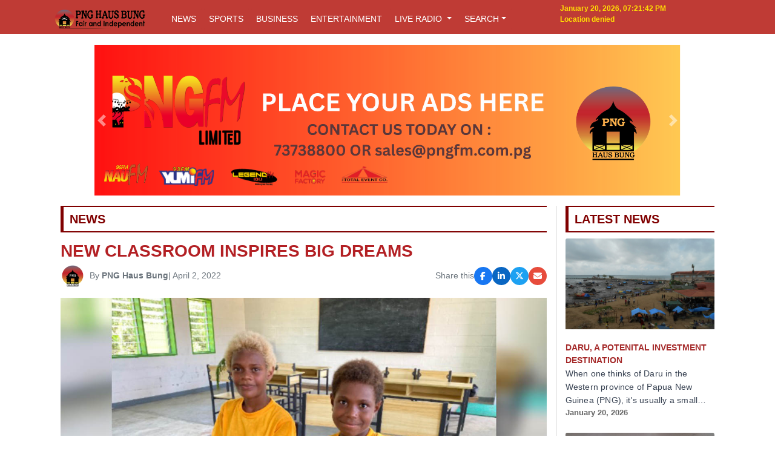

--- FILE ---
content_type: text/html; charset=UTF-8
request_url: https://pnghausbung.com/new-classroom-inspires-big-dreams/
body_size: 11617
content:

<!DOCTYPE html>
<html lang="en">
<head>
    <meta charset="UTF-8">
    <meta name="viewport" content="width=device-width, initial-scale=1.0">

    
    <!-- Open Graph Meta Tags -->
    <meta property="og:type" content="article">
    <meta property="og:title" content="NEW CLASSROOM INSPIRES BIG DREAMS">
    <meta property="og:description" content="A new elementary classroom has inspired Simberi island students to dream big.
Early learner">
    <meta property="og:image" content="https://pnghauslain.com/wp-content/uploads/2022/04/simberi.jpg">
    <meta property="og:url" content="https://pnghausbung.com/new-classroom-inspires-big-dreams/">
    <meta property="og:site_name" content="PNG Haus Bung">

    <!-- Twitter Card Meta Tags -->
    <meta name="twitter:card" content="summary_large_image">
    <meta name="twitter:title" content="NEW CLASSROOM INSPIRES BIG DREAMS">
    <meta name="twitter:description" content="A new elementary classroom has inspired Simberi island students to dream big.
Early learner">
    <meta name="twitter:image" content="https://pnghauslain.com/wp-content/uploads/2022/04/simberi.jpg">
    <meta name="twitter:url" content="https://pnghausbung.com/new-classroom-inspires-big-dreams/">

    <!-- JSON-LD Schema -->
    <script type="application/ld+json">
    {
      "@context": "https://schema.org",
      "@type": "NewsArticle",
      "headline": "NEW CLASSROOM INSPIRES BIG DREAMS",
      "image": ["https://pnghauslain.com/wp-content/uploads/2022/04/simberi.jpg"],
      "datePublished": "2026-01-20T19:21:38+00:00",
      "author": {
        "@type": "Organization",
        "name": "PNG Haus Bung"
      },
      "publisher": {
        "@type": "Organization",
        "name": "PNG Haus Bung",
        "logo": {
          "@type": "ImageObject",
          "url": "https://pnghausbung.com/Hausbung_files/icon/icon.png"
        }
      },
      "description": "A new elementary classroom has inspired Simberi island students to dream big.
Early learner"
    }
    </script>

    <!-- Favicon -->
    <link rel="icon" type="image/png" href="/Hausbung_files/icon/icon.png" />

    <!-- Stylesheets -->
    <link rel="stylesheet" href="/Hausbung_files/css/bootstrap.min.css">
    <link rel="stylesheet" href="/Hausbung_files/css/hausbung.css">
    <link rel="stylesheet" href="../Hausbung_files/css/grid.css">
    <link rel="stylesheet" href="https://cdnjs.cloudflare.com/ajax/libs/font-awesome/6.5.1/css/all.min.css">


    <!-- Scripts -->
    <script src="https://code.jquery.com/jquery-3.6.0.min.js" defer></script>
    <script src="https://cdn.jsdelivr.net/npm/@popperjs/core@2.11.6/dist/umd/popper.min.js" defer></script>
    <script src="https://stackpath.bootstrapcdn.com/bootstrap/4.5.2/js/bootstrap.bundle.min.js" defer></script>

    <!-- Inline Styling -->
    <style>
    
    
    .sectionhead 
    {
      font-size: 1.25rem;
      font-weight: 700;
      color: maroon;
      border-left: 5px solid maroon;
      padding-left: 10px;
      margin-bottom: 10px;
      text-transform: uppercase;
      border-bottom: 2px solid maroon;
      border-top: 2px solid maroon;
      padding-bottom: 5px;
      padding-top: 5px;
      text-transform: uppercase;
}

        .news-title{
            color:brown;
            font-size: 1rem;
            font-weight: bold;
}
        }
        .leftborder {
            border-left: 2px solid #ccc;
            padding-left: 20px;
            height: 100%;
        }
        .card-img-top {
            height: 200px;
            object-fit: cover;
            width: 100%;
        }
        html, body {
            height: 100%;
        }
        .container-fluid > .row {
            min-height: 100vh;
        }
        .back-to-top {
            position: fixed;
            bottom: 40px;
            right: 40px;
            display: none;
        }
    </style>
<!-- Script to send push notification -->  
<script src="https://cdn.onesignal.com/sdks/web/v16/OneSignalSDK.page.js" defer></script>
<script>
  window.OneSignalDeferred = window.OneSignalDeferred || [];
  OneSignalDeferred.push(async function(OneSignal) {
    await OneSignal.init({
      appId: "a5b377e4-9aa1-4e65-b180-2a514fce7817",
      safari_web_id: "web.onesignal.auto.2c5a7aa8-83b4-45ba-8e8f-e5cd6a2881a0",
      notifyButton: {
        enable: true,
      },
    });
  });
</script>

<!-- Google tag (gtag.js) -->
<script async src="https://www.googletagmanager.com/gtag/js?id=G-G9K0NJMFTY"></script>
<script>
  window.dataLayer = window.dataLayer || [];
  function gtag(){dataLayer.push(arguments);}
  gtag('js', new Date());

  gtag('config', 'G-G9K0NJMFTY');
</script>

</head>
<body>
<!-- Header and rest of your content follows... -->

<!-- Desktop Header -->
<header style="background-color:#bf3b35; padding-top:5px; padding-bottom:5px;" class="d-none d-md-block">
  <div class="container">
    <div class="row">
      <div class="col-md-2 mt-2 text-left">
        <a href="https://pnghausbung.com">
          <img src="../Hausbung_files/icon/header-icon.png" alt="Hausbung" width="100%">
        </a>
      </div>
      <div class="col-md-7 mt-2 text-left">
        <div class="btn-group-horizontal">
          <a href="https://pnghausbung.com/news/" role="button" id="newsLink" class="btn btn-primary btn-sm">NEWS</a>
          <a href="https://pnghausbung.com/sports" role="button" id="sportsLink" class="btn btn-primary btn-sm">SPORTS</a>
          <a href="https://pnghausbung.com/business" role="button" id="indepthLink" class="btn btn-primary btn-sm">BUSINESS</a>
          <a href="https://pnghausbung.com/entertainment" role="button" id="indepthLink" class="btn btn-primary btn-sm">ENTERTAINMENT</a>
          <!-- Entertainment Dropdown>
          

   <!-- Radio Station Dropdown -->
<div class="btn-group dropdown custom-dropdown">
  <button type="button" id="radioLink" class="btn btn-primary dropdown-toggle btn-sm" data-toggle="dropdown">
    LIVE RADIO
  </button>
  <div class="dropdown-menu" style="min-width:200px;">
    <a href="javascript:void(0)" class="dropdown-item" 
       data-name="Yumi FM"
       onclick="togglePlay(this, 'https://playerservices.streamtheworld.com/api/livestream-redirect/YUMIFM.mp3')">
      🎵 Yumi FM
    </a>

    <a href="javascript:void(0)" class="dropdown-item" 
       data-name="Nau FM"
       onclick="togglePlay(this, 'https://27163.live.streamtheworld.com/NAUFM.mp3')">
      🎵 Nau FM
    </a>

    <a href="javascript:void(0)" class="dropdown-item" 
       data-name="Legend FM"
       onclick="togglePlay(this, 'https://27163.live.streamtheworld.com/PNGLEGENDFM.mp3')">
      🎵 Legend FM
    </a>
  </div>
</div>

<script>
  const desktopAudioPlayer = new Audio();
  let currentDesktopItem = null;

  function togglePlay(el, url) {
      if (desktopAudioPlayer.src !== url) {
          if (currentDesktopItem) {
              currentDesktopItem.textContent = "🎵 " + currentDesktopItem.dataset.name;
              currentDesktopItem.setAttribute("aria-pressed", "false");
          }
          desktopAudioPlayer.pause();
          desktopAudioPlayer.src = url;
          desktopAudioPlayer.play();

          el.textContent = "⏸ " + el.dataset.name;
          el.setAttribute("aria-pressed", "true");
          currentDesktopItem = el;
      } else {
          if (desktopAudioPlayer.paused) {
              desktopAudioPlayer.play();
              el.textContent = "⏸ " + el.dataset.name;
              el.setAttribute("aria-pressed", "true");
          } else {
              desktopAudioPlayer.pause();
              el.textContent = "▶ " + el.dataset.name;
              el.setAttribute("aria-pressed", "false");
          }
      }
  }

  // Initialize aria states
  document.querySelectorAll('.dropdown-menu .dropdown-item').forEach(item => {
      item.setAttribute("aria-pressed", "false");
  });
</script>

<!-- Search Toggle -->
<div class="btn-group dropdown custom-dropdown position-relative">
  <button type="button" class="btn btn-primary dropdown-toggle btn-sm" id="searchToggleBtn">SEARCH</button>
  <div class="dropdown-menu p-2" id="searchDropdownMenu" style="min-width: 250px;">
      
   <form name="search" id="searchForm" class="form-inline">
  <select name="smonth" class="form-control mr-sm-2" id="smonth">
    <option value="">Any month</option>
    <option value="01">January</option>
    <option value="02">February</option>
    <option value="03">March</option>
    <option value="04">April</option>
    <option value="05">May</option>
    <option value="06">June</option>
    <option value="07">July</option>
    <option value="08">August</option>
    <option value="09">September</option>
    <option value="10">October</option>
    <option value="11">November</option>
    <option value="12">December</option>
  </select>

  <select name="syear" class="form-control mr-sm-2" id="syear">
    <option value="">Any year</option>
    <option>2025</option>
    <option>2024</option>
    <option>2023</option>
    <option>2022</option>
  </select>

  <input class="form-control mr-sm-2" 
         type="search" 
         name="sword" 
         id="sword" 
         placeholder="Search..." 
         autocomplete="off">

  <button class="btn btn-light btn-sm mt-2" type="submit">Go</button>
</form>
<!-- Where results will appear -->
<div id="searchResults" class="mt-3"></div>
  </div>

  <!-- Live Search Results Dropdown -->
  <div id="liveSearchResults" class="shadow bg-white p-2 border rounded position-absolute w-100 d-none" style="top: 100%; z-index: 999;">
    <div id="resultsContainer"></div>
    <div class="text-center mt-2">
      <a href="/search/" class="btn btn-link btn-sm text-primary">See more results</a>
    </div>
  </div>
</div>
</div>
      </div>
     <div class="date-weather" style="color:#ffde04; font-size:12px; font-weight: bold;">
        <div id="dateTime"></div>                      
           <div id="weather"></div>
             </div>
            </div>
           </div>
          </header>
          
          <script>
document.getElementById('searchForm').addEventListener('submit', function(e) {
    e.preventDefault();

    const smonth = document.getElementById('smonth').value;
    const syear  = document.getElementById('syear').value;
    const sword  = document.getElementById('sword').value.trim();

    const resultsDiv = document.getElementById('searchResults');
    resultsDiv.innerHTML = '<p>Searching...</p>';

    fetch('../search.php', {
        method: 'POST',
        headers: { 'Content-Type': 'application/x-www-form-urlencoded' },
        body: new URLSearchParams({ smonth, syear, sword })
    })
    .then(res => res.text())
    .then(data => {
        resultsDiv.innerHTML = data || '<p>No results found.</p>';
    })
    .catch(() => {
        resultsDiv.innerHTML = '<p style="color:red;">Error loading results.</p>';
    });
});
</script>


          <!-- Core JavaScript files -->
<script src="https://code.jquery.com/jquery-3.6.4.min.js"></script>
<script src="https://cdn.jsdelivr.net/npm/bootstrap@4.6.2/dist/js/bootstrap.bundle.min.js"></script>

<!-- SB Admin 2 script -->
<script src="https://cdn.jsdelivr.net/npm/startbootstrap-sb-admin-2@4.1.4/js/sb-admin-2.min.js"></script>

<!-- Mobile Header -->
<header class="d-md-none" style="background-color:#bf3b35;">
<div class="container">
    <div class="row align-items-center py-2">
        <div class="col-8">
            <a href="https://pnghausbung.com">
                <img src="../Hausbung_files/icon/header-icon.png" alt="pnghausbung" width="100%">
            </a>
        </div>
        <div class="col-4 text-right">
            <button id="mobileToggleBtn" class="navbar-toggler" type="button" style="border: none; background: transparent;">
                <div style="width: 25px; height: 3px; background-color: white; margin: 4px 0;"></div>
                <div style="width: 25px; height: 3px; background-color: white; margin: 4px 0;"></div>
                <div style="width: 25px; height: 3px; background-color: white; margin: 4px 0;"></div>
            </button>
        </div>
    </div>

    <div class="collapse" id="mobileNavbar">
        <ul class="nav flex-column text-center mt-2">

            <li class="nav-item">
                <a href="https://pnghausbung.com/news/" class="nav-link btn btn-primary btn-sm my-1">NEWS</a>
            </li>
			<li class="nav-item">
                <a href="https://pnghausbung.com/sports/" class="nav-link btn btn-primary btn-sm my-1">SPORTS</a>
            </li>
			<li class="nav-item">
                <a href="https://pnghausbung.com/business/" class="nav-link btn btn-primary btn-sm my-1">BUSINESS</a>
            </li>
               	<li class="nav-item">
                <a href="https://pnghausbung.com/entertainment/" class="nav-link btn btn-primary btn-sm my-1">ENTERTAINMENT</a>
            </li>

            <!-- RADIO STATION -->
            <li class="nav-item">
    <button id="radioToggle" class="btn btn-primary btn-sm my-1 w-100" data-toggle="collapse" data-target="#radioDropdown" aria-expanded="false">
        LIVE RADIO
    </button>
    <div class="collapse" id="radioDropdown">
        <button class="btn btn-light btn-block btn-sm my-1 text-left" onclick="togglePlay(this, 'https://playerservices.streamtheworld.com/api/livestream-redirect/YUMIFM.mp3')">
            🎵 Yumi FM
        </button>
        <button class="btn btn-light btn-block btn-sm my-1 text-left" onclick="togglePlay(this, 'https://27163.live.streamtheworld.com/NAUFM.mp3')">
            🎵 Nau FM
        </button>
        <button class="btn btn-light btn-block btn-sm my-1 text-left" onclick="togglePlay(this, 'https://27163.live.streamtheworld.com/PNGLEGENDFM.mp3')">
            🎵 Legend FM
        </button>
    </div>
</li>

<script>
    const mobileAudioPlayer = new Audio();
    let currentMobileItem = null;

    function togglePlay(el, url) {
        if (mobileAudioPlayer.src !== url) {
            if (currentMobileItem) {
                currentMobileItem.textContent = "🎵 " + currentMobileItem.dataset.name;
            }
            mobileAudioPlayer.src = url;
            mobileAudioPlayer.play();
            el.textContent = "⏸ " + el.dataset.name;
            currentMobileItem = el;
        } else {
            if (mobileAudioPlayer.paused) {
                mobileAudioPlayer.play();
                el.textContent = "⏸ " + el.dataset.name;
            } else {
                mobileAudioPlayer.pause();
                el.textContent = "▶ " + el.dataset.name;
            }
        }
    }

    // Store original station names to prevent icon/text duplication
    document.querySelectorAll('#radioDropdown .btn').forEach(item => {
        item.dataset.name = item.textContent.replace("🎵 ", "").replace("⏸ ", "").replace("▶ ", "");
    });
</script>

        </ul>
    </div>
</div>
</header>


<!-- ================= Vertical Banner + Content Layout ================= -->
<div class="page-wrapper">
  
  <!-- Left Banner-->
    <!-- Right Banner>
    <div class="side-banner d-none d-xl-flex">
        <a href="" target="_blank">
            <img src="https://pnghauslain.com/Hausbung_files/banners/voda-pc.jpg" 
                 alt="Voda Banner">
        </a>
    </div-->
    
      
<!-- Main Content -->
<div class="main-content">
<!----------------RESPONSIVE HEADER BANNER---------------------------->

<div class="container rounded-top pt-2" style="background:#FFFFFF; width:100%">	


<style>
    /* Responsive header banner styling */
    .header-banner {
        width: 100%;
        max-width: 970px;
        height: auto;
        max-height: 250px;
        object-fit: cover;
        margin: auto;
    }

    @media (max-width: 992px) {
        .header-banner {
            max-width: 728px;
            max-height: 200px;
        }
    }

    @media (max-width: 768px) {
        .header-banner {
            max-width: 100%;
            max-height: 160px;
        }
    }

    @media (max-width: 576px) {
        .header-banner {
            max-width: 100%;
            max-height: 130px;
        }
    }
</style>

<div id="headerSlider" class="carousel slide slider" data-ride="carousel" style="background-size: cover; background-position: center;">
    <div class="carousel-inner">
        <div class="carousel-item active"><a href="https://pnghauslain.com/Hausbung_files/banners/big-banners.svg" target="_blank" rel="noopener noreferrer"><img src="https://pnghauslain.com/Hausbung_files/banners/big_banner.svg" class="d-block header-banner" alt="Generic Banner"></a></div>    </div>
    <a class="carousel-control-prev" href="#headerSlider" role="button" data-slide="prev">
        <span class="carousel-control-prev-icon" aria-hidden="true"></span>
        <span class="sr-only">Previous</span>
    </a>
    <a class="carousel-control-next" href="#headerSlider" role="button" data-slide="next">
        <span class="carousel-control-next-icon" aria-hidden="true"></span>
        <span class="sr-only">Next</span>
    </a>
</div>


<!--Function to limit the Post Details --> 


<script>
// Live Date & Time
function updateDateTime() {
  const now = new Date();
  const options = {
    day: 'numeric', month: 'long', year: 'numeric',
    hour: '2-digit', minute: '2-digit', second: '2-digit',
    hour12: true
  };
  document.getElementById('dateTime').innerText = now.toLocaleString('en-US', options);
}
setInterval(updateDateTime, 1000);
updateDateTime();

// Live Weather
function getWeather(lat, lon) {
  const apiKey = '8364f7ba349943a1b1c0bdedd022c1c2'; 
  const url = `https://api.openweathermap.org/data/2.5/weather?lat=${lat}&lon=${lon}&units=metric&appid=${apiKey}`;

  fetch(url)
    .then(response => response.json())
    .then(data => {
      const temp = Math.round(data.main.temp);
      const condition = data.weather[0].main;
      const city = data.name;
      document.getElementById('weather').innerHTML = `${city} - ${temp}&deg;C ${condition}`;
    })
    .catch(() => {
      document.getElementById('weather').innerText = 'Weather unavailable';
    });
}

if (navigator.geolocation) {
  navigator.geolocation.getCurrentPosition(
    position => getWeather(position.coords.latitude, position.coords.longitude),
    error => document.getElementById('weather').innerText = 'Location denied'
  );
} else {
  document.getElementById('weather').innerText = 'Geolocation not supported';
}
</script>


<!-- jQuery Script -->
<script>
$(document).ready(function() {
    var isNavbarOpen = false;

    // Mobile 3-bar toggle
    $("#mobileToggleBtn").click(function() {
        if (isNavbarOpen) {
            $("#mobileNavbar").collapse('hide');
            $("#entertainmentDropdown").collapse('hide');
            $("#radioDropdown").collapse('hide');
        } else {
            $("#mobileNavbar").collapse('show');
        }
        isNavbarOpen = !isNavbarOpen;
    });

    // Toggle ENTERTAINMENT dropdown
    $("#entertainmentToggle").click(function() {
        $("#entertainmentDropdown").collapse('toggle');
    });

    // Toggle RADIO STATION dropdown
    $("#radioToggle").click(function() {
        $("#radioDropdown").collapse('toggle');
    });
});
</script>

<!-- Toggle Dropdown Script -->
<script>
  document.querySelectorAll('.custom-dropdown').forEach(function(dropdown) {
    const button = dropdown.querySelector('button');
    const menu = dropdown.querySelector('.dropdown-menu');

    button.addEventListener('click', function(e) {
      e.preventDefault();
      // Close all other dropdowns
      document.querySelectorAll('.custom-dropdown .dropdown-menu').forEach(function(otherMenu) {
        if (otherMenu !== menu) {
          otherMenu.classList.remove('show');
        }
      });
      // Toggle this one
      menu.classList.toggle('show');
    });

    // Optional: Close dropdowns when clicking outside
    document.addEventListener('click', function(e) {
      if (!dropdown.contains(e.target)) {
        menu.classList.remove('show');
      }
    });
  });
</script>


<script>
document.addEventListener("DOMContentLoaded", function () {
    document.title = "NEW CLASSROOM INSPIRES BIG DREAMS";
});
</script>

<style>
/* Existing styles remain unchanged */

/* Mobile-specific adjustments */
@media (max-width: 767.98px) {
    /* Reduce container padding */
    .container-fluid {
        padding-left: 0px !important;
        padding-right: 0px !important;
    }

    /* Make all news card images uniform like the featured story */
    .news-card-link img {
        width: 100% !important;
        aspect-ratio: 16 / 9 !important;
        object-fit: cover !important;
        height: auto !important; /* allows aspect-ratio to control height */
    }
}

.responsive-image-container {
        width: 100%;
        aspect-ratio: 16/9;
        overflow: hidden;
    }
    .responsive-image-container img {
        width: 100%;
        height: 100%;
        object-fit: cover;
    }
    .author-avatar {
        width: 40px;
        height: 40px;
        border-radius: 50%;
        object-fit: cover;
        vertical-align: middle;
        margin-right: 8px;
    }
    article img,
    article video,
    article audio,
    article iframe,
    article embed {
        max-width: 100%;
        height: auto;
        display: block;
        margin: 15px auto;
    }

    /* Responsive embed container */
    .responsive-embed {
        position: relative;
        padding-bottom: 56.25%;
        height: 0;
        overflow: hidden;
        max-width: 100%;
    }
    .responsive-embed iframe {
        position: absolute;
        top: 0;
        left: 0;
        width: 100%;
        height: 100%;
        border: 0;
    }

    .news-card-link img {
        width: 100%;
        height: 150px;
        object-fit: cover;
    }
    @media (max-width: 767.98px) {
        .news-card-link img {
            height: 300px;
        }
    }

    .text-muted {
        font-size:14px;
    }

    a {
        color: inherit;
        text-decoration: none;
        font-size:14px;
        font-weight: bold;
    }

    a:hover, a:focus, a:active {
        color: inherit;
        text-decoration: none;
        cursor: pointer;
    }

    .caption, .source {
        background-color: #f2f2f2;
        font-size: 14px;
        color: #444;
        padding: 6px 10px;
        margin: 10px 0 20px;
        border-left: 3px solid #b32024;
        font-style: italic;
    }

    .feat-title {
        font-size: 28px;
        font-weight: bold;
        color: #b32024;
    }
    .latest-news-title {
        font-size: 14px;
        font-weight: bold;
        color: brown;
    }
    .greytime {
        color: #666;
        font-size: 13px;
    }
    .leftborder {
        border-left: 1px solid #ccc;
    }
    .sponsored-inline-label {
    position: absolute;
    top: 8px;
    left: 8px;
    background: #b32024;
    color: #fff;
    font-size: 0.75rem;
    font-weight: bold;
    padding: 4px 6px;
    border-radius: 4px;
}
.social-share-icons {
    display: inline-flex;
    align-items: center;
    gap: 8px; /* exact spacing */
}

.social-share-icons a {
    width: 30px;
    height: 30px;
    border-radius: 50%;
    display: inline-flex;
    align-items: center;
    justify-content: center;
    color: #fff;
    font-size: 14px;
    line-height: 1;
    transition: transform 0.15s ease, opacity 0.15s ease;
}

.social-share-icons a.twitter   { background: #1da1f2; }
.social-share-icons a.facebook  { background: #1877f2; }
.social-share-icons a.email     { background: #e74c3c; }
.social-share-icons a.linkedin  { background: #0a66c2; }


.social-share-icons a:hover {
    opacity: 0.9;
    transform: translateY(-1px);
}

.text-muted{
    display: flex;
    align-items: center;
    gap: 8px;
    flex-wrap: wrap;
}

.social-share-icons {
    margin-left: auto;
}

/* Mobile behaviour */
@media (max-width: 767.98px) {

    /* Force icons onto their own row */
    .social-share-icons {
        flex-basis: 100%;
        margin-left: 0;
        margin-top: 6px;
        justify-content: flex-start;
    }
}
</style>

<div class="container-fluid mt-3">
    <div class="row">
        <div class="col-md-9">
            <div class="sectionhead">NEWS</div>
            <div class="feat-title">NEW CLASSROOM INSPIRES BIG DREAMS</div>
            
            <p class="text-muted">

                                <a href="author.php?author=2">
                    <img src="https://pnghauslain.com/Hausbung_files/icon/icon.png" alt="PNG Haus Bung" class="author-avatar">
                </a>
                <span>By <a href="/author.php?author=2">PNG Haus Bung</a></span> |  
                April 2, 2022           

   <span class="social-share-icons">
Share this
    <a class="facebook"
       href="https://www.facebook.com/sharer/sharer.php?u=https%3A%2F%2Fpnghausbung.com%2Fnew-classroom-inspires-big-dreams%2F"
       target="_blank" rel="noopener noreferrer"
       aria-label="Share on Facebook">
        <i class="fab fa-facebook-f"></i>
    </a>

    <a class="linkedin"
       href="https://www.linkedin.com/sharing/share-offsite/?url=https%3A%2F%2Fpnghausbung.com%2Fnew-classroom-inspires-big-dreams%2F"
       target="_blank" rel="noopener noreferrer"
       aria-label="Share on LinkedIn">
        <i class="fab fa-linkedin-in"></i>
    </a>
     <a class="twitter"
       href="https://twitter.com/intent/tweet?url=https%3A%2F%2Fpnghausbung.com%2Fnew-classroom-inspires-big-dreams%2F&text=NEW+CLASSROOM+INSPIRES+BIG+DREAMS"
       target="_blank" rel="noopener noreferrer"
       aria-label="Share on X">
        <i class="fab fa-x-twitter"></i>
    </a>
     <a class="email"
       href="mailto:?subject=NEW+CLASSROOM+INSPIRES+BIG+DREAMS&body=https%3A%2F%2Fpnghausbung.com%2Fnew-classroom-inspires-big-dreams%2F"
       aria-label="Share via Email">
        <i class="fas fa-envelope"></i>
    </a>
</span>


</p>


                            <div class="responsive-image-container mb-2" style="position: relative;">
                    <img src="https://pnghauslain.com/wp-content/uploads/2022/04/simberi.jpg" alt="NEW CLASSROOM INSPIRES BIG DREAMS" />
                                    </div>
                <div class="clear10"></div>
               
                            
            <article class="news-snippet">
               <p style="text-align: justify;">A new elementary classroom has inspired Simberi island students to dream big.</p>
<p style="text-align: justify;">Early learners at Munun Elementary School on the northeast coast of Simberi in New Ireland have increased their appetite for knowledge and the desire for good careers since their new classroom was opened early this year.</p>
<p style="text-align: justify;">Co-funded by St Barbara, operator of Simberi gold mine, and the Simberi Mining Area Landowner Association (SMAA), the new classroom is perched on a picturesque hill at Munun village overlooking the Pacific Ocean.</p>
<p style="text-align: justify;">Two students, in elementary 2 are excited to complete the year and enrol at Simberi Primary School in 2023 to start grade 3. Florence Magien and Kelvin Tonny say the new classroom and facilities have inspired them to turn up for school on time every school day and participate actively in class.</p>
<p style="text-align: justify;">Ten-year-old Florence, from Munun village, says English is her favourite subject and she wants to be a doctor one day.</p>
<p style="text-align: justify;">“I know I have to work hard if I want to be a doctor,” said Florence.</p>
<p style="text-align: justify;">“But I love my new school. I am very happy to learn here.”</p>
<p style="text-align: justify;">Kelvin, fellow 10-year-old Munun youngster, loves math and dreams to be a mechanic one day working at Simberi mine.</p>
<img class="wp-image-20284 aligncenter" src="https://pnghausbung.com/wp-content/uploads/2022/04/IMG_5612.JPG-300x169.jpg" alt="" width="869" height="488" />
<p style="text-align: justify;">“I thank everyone for building the classroom. I want to study hard and become a mechanic one day and work on trucks at the mine,” Kelvin said timidly.</p>
<p style="text-align: justify;">Mrs Ruth Belas, teacher-in-charge who also teaches the kindy and prep class, says the new classroom and new desks have certainly lifted the spirts of the children and the community.</p>
<p style="text-align: justify;">“When we the teachers see the children turn up bright and early every morning ready for class, we feel obligated to match their enthusiasm even though we are not paid.</p>
<p style="text-align: justify;">“Early learning is the foundation of a child’s education. Elementary school is where we must have good classrooms, resources, and qualified teachers to prepare young children in kindy and pre-school to elementary 1 and 2 before they enter primary school.</p>
<p style="text-align: justify;">“We thank St Barbara, SMAA and the community for working together on this new classroom which our children are enjoying and benefiting from.”</p>
<p style="text-align: justify;">“We are aware that we need specialised training to work with our early learners and we hope we get help soon from the provincial education department for the sake of these children,” said Mrs Belas.</p>
<p style="text-align: justify;">St Barbara and SMAA are also building another elementary school on the southeast coast of Simberi to cater for children from that part of the island. As part of its commitment to building stronger communities, St Barbara also supports the Simberi Primary School.</p>
<p style="text-align: justify;">Since 2015, St Barbara has contributed over K310 million in community benefits including royalties, tertiary education scholarships, business development, community infrastructure, local employee wages and salaries, and compensation to the communities of Simberi, Tatau and Big Tabar islands.</p>            </article>

            <hr>

                <div class="sectionhead mt-4">Related News</div>
    <div class="row mb-3">
                    <div class="col-md-4 mb-3" style="position: relative;">
                <a href="/expanded-child-nutrition-project-aims-to-reach-30-000-beneficiaries/" class="news-card-link">
                    <img src="https://pnghauslain.com/wp-content/uploads/2026/01/85d4caa101b85942643ed8a7d1539cac.jpeg" class="card-img-top" alt="EXPANDED CHILD NUTRITION PROJECT AIMS TO REACH 30, 000 BENEFICIARIES">
                                        <div class="clear10"></div><div class="clear10"></div>
                    <div class="latest-news-title">EXPANDED CHILD NUTRITION PROJECT AIMS TO REACH 30, 000 BENEFICIARIES</div>
                    <div class="news-snippet">The Child Nutrition and Social Protection (CNSP) Project has set an ambitious target to reach&hellip;</div>
                </a>
            </div>
                    <div class="col-md-4 mb-3" style="position: relative;">
                <a href="/polling-on-for-dei-open-by-election/" class="news-card-link">
                    <img src="https://pnghauslain.com/wp-content/uploads/2026/01/97b896e48ad0312f93f9766ea078c06d.jpeg" class="card-img-top" alt="POLLING ON FOR DEI OPEN BY ELECTION">
                                        <div class="clear10"></div><div class="clear10"></div>
                    <div class="latest-news-title">POLLING ON FOR DEI OPEN BY ELECTION</div>
                    <div class="news-snippet">Polling for the Dei Open by election in Western Highlands province began on Saturday, January 17th&hellip;</div>
                </a>
            </div>
                    <div class="col-md-4 mb-3" style="position: relative;">
                <a href="/crocs-threatening-lives-of-locals-along-the-aroma-coast/" class="news-card-link">
                    <img src="https://pnghauslain.com/wp-content/uploads/2026/01/ddb0e10cdcb43011285c8ebb08754c8e.jpeg" class="card-img-top" alt="CROCS THREATENING LIVES OF LOCALS ALONG THE AROMA COAST">
                                        <div class="clear10"></div><div class="clear10"></div>
                    <div class="latest-news-title">CROCS THREATENING LIVES OF LOCALS ALONG THE AROMA COAST</div>
                    <div class="news-snippet">Saltwater crocodiles lately have been seen along the Aroma Coast in the Central province where&hellip;</div>
                </a>
            </div>
            </div>

            <div class="mt-4 text-end">
                <a href="/" class="btn btn-secondary">← Back to News</a>
            </div>
            <br>
        </div>

        <div class="col-md-3 leftborder">
            <div class="position-sticky" style="top: 80px;">
                <div class="sectionhead">LATEST NEWS</div>
                                   <div class="mb-4 latest-news-item" style="position: relative;">
            <a href="/daru-a-potenital-investment-destination/" class="news-card-link">
                <img src="https://pnghauslain.com/wp-content/uploads/2026/01/3fcf5b1665e804eb8a749bfe52c86cbe.jpg" class="card-img-top" alt="DARU, A POTENITAL INVESTMENT DESTINATION">
                                <div class="clear10"></div><div class="clear10"></div>
                <div class="latest-news-title">DARU, A POTENITAL INVESTMENT DESTINATION</div>
                <div class="news-snippet">When one thinks of Daru in the Western province of Papua New Guinea (PNG), it&#039;s usually a small&hellip;</div>
                <div class="greytime">January 20, 2026</div>
            </a>
        </div>
                    <div class="mb-4 latest-news-item" style="position: relative;">
            <a href="/expanded-child-nutrition-project-aims-to-reach-30-000-beneficiaries/" class="news-card-link">
                <img src="https://pnghauslain.com/wp-content/uploads/2026/01/85d4caa101b85942643ed8a7d1539cac.jpeg" class="card-img-top" alt="EXPANDED CHILD NUTRITION PROJECT AIMS TO REACH 30, 000 BENEFICIARIES">
                                <div class="clear10"></div><div class="clear10"></div>
                <div class="latest-news-title">EXPANDED CHILD NUTRITION PROJECT AIMS TO REACH 30, 000 BENEFICIARIES</div>
                <div class="news-snippet">The Child Nutrition and Social Protection (CNSP) Project has set an ambitious target to reach&hellip;</div>
                <div class="greytime">January 20, 2026</div>
            </a>
        </div>
                    <div class="mb-4 latest-news-item" style="position: relative;">
            <a href="/miss-bird-of-paradise-all-set-for-miss-pacific-islands-pageant/" class="news-card-link">
                <img src="https://pnghauslain.com/wp-content/uploads/2026/01/83244001198055c9f4943a93ed59d0b1.jpg" class="card-img-top" alt="MISS BIRD OF PARADISE ALL SET FOR MISS PACIFIC ISLANDS PAGEANT">
                                <div class="clear10"></div><div class="clear10"></div>
                <div class="latest-news-title">MISS BIRD OF PARADISE ALL SET FOR MISS PACIFIC ISLANDS PAGEANT</div>
                <div class="news-snippet">Iampela Popena, crowned Miss Bird of Paradise PNG 2025-2026, is gearing up to represent Papua New&hellip;</div>
                <div class="greytime">January 20, 2026</div>
            </a>
        </div>
                    <div class="mb-4 latest-news-item" style="position: relative;">
            <a href="/no-project-fees-must-be-charged-without-approval-dr-kombra/" class="news-card-link">
                <img src="https://pnghauslain.com/wp-content/uploads/2026/01/fd89b809ee7ce15e32a3497127c0729a.png" class="card-img-top" alt="NO PROJECT FEES MUST BE CHARGED WITHOUT APPROVAL: DR. KOMBRA">
                                <div class="clear10"></div><div class="clear10"></div>
                <div class="latest-news-title">NO PROJECT FEES MUST BE CHARGED WITHOUT APPROVAL: DR. KOMBRA</div>
                <div class="news-snippet">The Department of Education has clarified the legal context surrounding the collection of project&hellip;</div>
                <div class="greytime">January 20, 2026</div>
            </a>
        </div>
    
                <div class="text-center mt-2">
                    <a class="btn btn-secondary" href="/news" style="width:200px;">More News</a>
                </div>
                <br>
            </div>
        </div>
    </div>
</div>
  </div>
    </div>
<!--Right Vertical Banner-->
     <!-- Right Banner>
    <div class="side-banner d-none d-xl-flex">
        <a href="" target="_blank">
            <img src="https://pnghauslain.com/Hausbung_files/banners/voda-pc.jpg" 
                 alt="Vertical Right">
        </a>
    </div-->
    </div>
<style>

/* Page wrapper: center content and banners */
.page-wrapper {
  display: flex;
  justify-content: center;
  align-items: flex-start;
  min-height: 100vh;
  gap: 20px; /* space between banners and content */
}

/* Main content: fixed width */
.main-content {
  padding: 10px;
  flex: 0 0 1160px;   /* fixed width */
  max-width: 100%;    /* safeguard for smaller screens */
}

/* Sidebar banners */
.side-banner {
  flex: 1 1 auto;      /* take remaining horizontal space */
  position: sticky;
  top: 0;
  height: 100vh;       /* full viewport height */
  overflow: hidden;
  display: flex;
  align-items: stretch;
  justify-content: center;
  background: #fff;
  max-width: 395px;    /* never exceed width */
}

.side-banner img {
  height: 100%;         /* stretch vertically */
  width: auto;          /* maintain aspect ratio */
  max-width: 395px;     /* enforce width cap */
  object-fit: cover;    /* crop if needed */
  display: block;
}

/* Hide banners on smaller screens */
@media (max-width: 1000px) {
  .side-banner {
    display: none !important;
  }
}

</style>
<footer style="background-color: #000; color: #fff; font-family: Arial, sans-serif; padding: 40px 20px 20px;">
  <div class="footer-container">
    
    <!-- Top Section -->
    <div class="footer-top">
        
      
      <p class="footer-copy">Copyright &copy; 2026&nbsp;PNGFM Limited. All rights reserved.</p>
      <nav class="footer-nav" aria-label="Footer Navigation">
          
         <a href="#">Contact Us</a>
        <span>|</span>  
        <a href="https://pnghauslain.com/terms-conditions.php">Terms of Use</a>
        <span>|</span>
        <a href="https://pnghauslain.com/privacy-policy.php">Privacy Policy</a>
      </nav>
    </div>

    <hr style="border-color: rgba(255,255,255,0.1); margin: 20px 0;">

    <!-- Link Columns -->
    <div class="footer-links">
      
      <!-- Brand Column -->
      <div class="footer-column">
        <img src="../Hausbung_files/icon/bottom-logo.png" alt="PNG Haus Bung Logo" style="height: 50px; margin-bottom: 15px;">
        <p class="footer-desc">
          Official website for pnghausbung.com — bringing you news that is fair and independent. PNG Haus Bung provides news and sports via web and social media.
        </p>
        <div class="footer-socials">
          <a href="https://www.facebook.com/pnghausbungnews" target="_blank" rel="noopener noreferrer">
            <img src="../Hausbung_files/icon/facebook.png" alt="Facebook" class="social-icon">
          </a>
          <a href="https://www.linkedin.com/company/72976285/" target="_blank" rel="noopener noreferrer">
            <img src="../Hausbung_files/icon/linkedin.png" alt="LinkedIn" class="social-icon">
          </a>
          <a href="https://www.youtube.com/@pnghausbung" target="_blank" rel="noopener noreferrer">
            <img src="../Hausbung_files/icon/youtube.png" alt="YouTube" class="social-icon">
          </a>
        </div>
      </div>

     <!-- PNG Column -->
      <div class="footer-column">
        <h4 class="footer-heading">PNG</h4>
        <ul>
          <li><a href="https://yumifm.net/">Yumi FM</a></li>
          <li><a href="https://naufm.net/">Nau FM</a></li>
          <li><a href="https://legendfm.net/">Legend FM</a></li>
        
        </ul>
      </div>
       <!-- FIJI Column -->
      <div class="footer-column">
        <h4 class="footer-heading">FIJI</h4>
        <ul>
          <li><a href="https://fm96.com.fj/">FM96</a></li>
          <li><a href="https://legendfm.com.fj/">Legend FM</a></li>
          <li><a href="https://vitifm.com.fj/">Viti FM</a></li>
          <li><a href="https://navtarang.com.fj/">Navtarang</a></li>
           <li><a href="https://radiosargam.com.fj/">Radio Sargam</a></li>
        
        </ul>
      </div>

      <!-- Social Media Column -->
      <div class="footer-column">
        <h4 class="footer-heading">Social Media</h4>
        <ul>
          <li><a href="https://www.facebook.com/pnghausbungnews">Facebook</a></li>
          <li><a href="https://www.linkedin.com/company/72976285">LinkedIn</a></li>
          <li><a href="https://www.youtube.com/results?search_query=pnghausbung">YouTube</a></li>
          <li><a href="#">Instagram</a></li>
          <li><a href="#">X</a></li>
          <li><a href="https://www.tiktok.com/@pnghausbung">TikTok</a></li>
        </ul>
      </div>
    </div>
  </div>
 <style>
    .footer-container {
      max-width: 1200px;
      margin: auto;
    }

    .footer-top {
      display: flex;
      justify-content: space-between;
      align-items: center;
      flex-wrap: wrap;
      text-align: center;
      gap: 10px;
    }
.subscribe-button {
  background-color: red;
  color: white;
  padding: 6px 12px;
  text-decoration: none;
  border-radius: 4px;
  display: inline-block;
}

.subscribe-button:hover {
  background-color: darkred;
}

    .footer-copy {
      font-size: 14px;
      color: #bbb;
      margin: 0;
    }

    .footer-nav {
      display: flex;
      gap: 15px;
      font-size: 14px;
      flex-wrap: wrap;
    }

    .footer-nav a {
      color: #fff;
      text-decoration: none;
      transition: color 0.2s;
    }

    .footer-nav a:hover {
      color: #ff4d4d;
    }

    .footer-links {
      display: flex;
      justify-content: space-between;
      flex-wrap: wrap;
      gap: 30px;
    }

    .footer-column {
      flex: 1 1 250px;
      max-width: 300px;
    }

    .footer-heading {
      color: #e63946;
      margin-bottom: 10px;
      font-weight: bold;
      font-size: 18px;
    }

    .footer-column ul {
      list-style: none;
      padding: 0;
      margin: 0;
    }

    .footer-column li {
      margin-bottom: 8px;
    }

    .footer-column li a {
      font-size: 15px;
      color: #fff;
      text-decoration: none;
      transition: color 0.2s;
    }

    .footer-column li a:hover {
      color: #ff4d4d;
    }

    .footer-desc {
      font-size: 14px;
      color: #ccc;
      max-width: 250px;
    }

    .footer-socials {
      margin-top: 15px;
    }

    .social-icon {
      width: 24px;
      margin-right: 10px;
      vertical-align: middle;
      transition: opacity 0.3s;
    }

    .social-icon:hover {
      opacity: 0.7;
    }

    @media (max-width: 768px) {
      .footer-top {
        flex-direction: column;
        align-items: center;
      }

      .footer-links {
        flex-direction: column;
        align-items: center;
        text-align: center;
      }

      .footer-column {
        width: 100%;
        max-width: 400px;
      }

      .footer-desc {
        margin: 0 auto;
      }

      .footer-socials {
        text-align: center;
      }
    }
  </style>
</footer>
